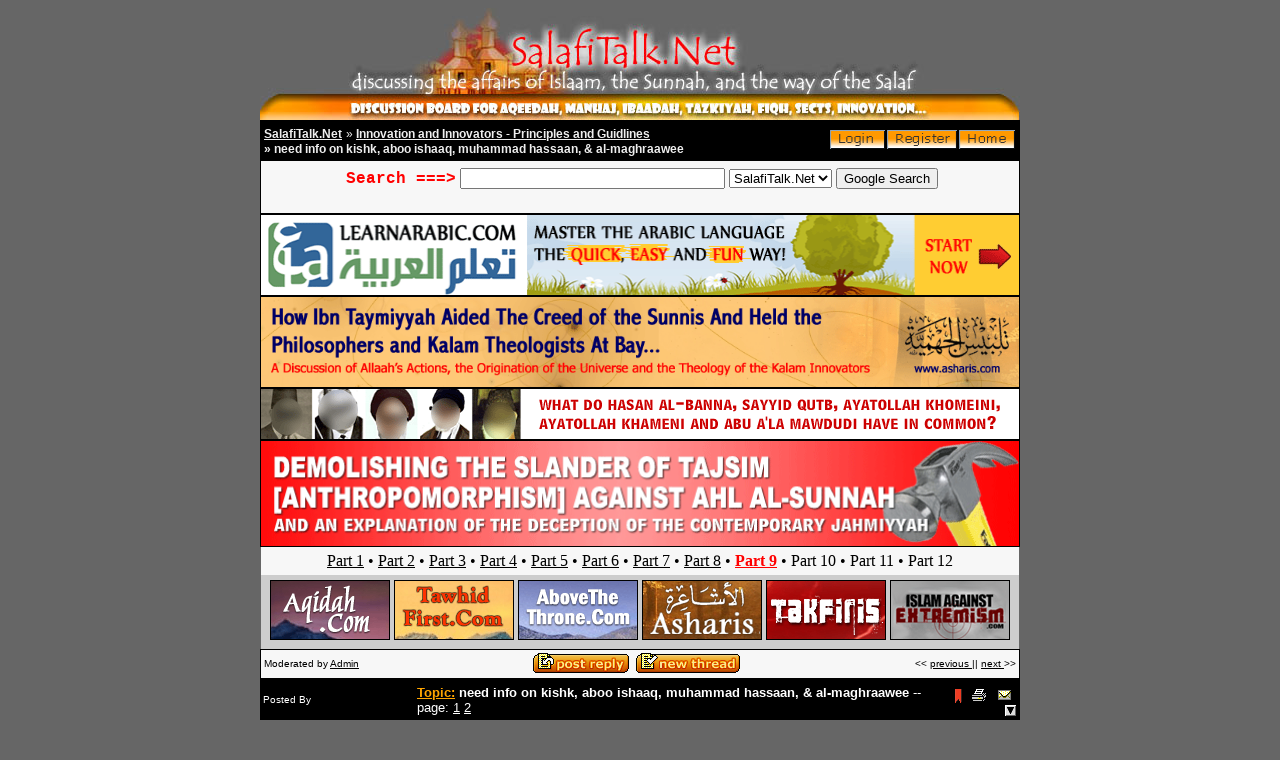

--- FILE ---
content_type: text/html;charset=iso-8859-1
request_url: http://salafitalk.net/st/viewmessages.cfm?Forum=16&Topic=2586
body_size: 12739
content:

<!-- Application.cfm -->
<!-- datasource.cfm -->
<!-- includes/appglobals -->
<!-- includes/queries/qry_forum.cfm  -->
 




<!-- viewmessages.cfm -->

<!-- includes/queries/qry_addhit.cfm  -->
<!-- includes/queries/act_bookmarktopic.cfm  -->
<!-- includes/queries/qry_getforum2.cfm  -->
<!-- includes/queries/qry_gettopic.cfm  -->
<!-- includes/queries/qry_admin_deleteforum.cfm  -->
<!-- includes/header.cfm -->
<!-- includes/siteheader.cfm  -->

<html>
  <head><script>window.status='SalafiTalk.Net'</script>
  
  
    <title>SalafiTalk.Net 
	
 - need info on kishk, aboo ishaaq, muhammad hassaan, & al-maghraawee 
	
	
	</title><style>
.dynlink {cursor:pointer; cursor:hand; text-decoration: underline; color:blue; }
.lin {visibility:hidden;}
</style>
  </head>

<body bgcolor="#666666"   Text="black" link="000000" VLink="000000" ALink="336699">

	<center><table width="700" cellpadding="0" cellspacing="0"><tr><td><a href="index.cfm"><img src="images/banner.jpg" border="0" alt="SalafiTalk.Net"></a></td>

</tr></table></center>
	<!-- includes/dsp_ForumDown.cfm -->



<script language="javascript">					
	function PopWin(url,x,y) {
	        var attributes = "toolbar=no,scrollbars=yes,resizable=yes,width=" + x + ",height=" + y;
	        msgWindow=window.open(url,"PopWin",attributes);
	}					
</script>

<!-- includes/queries/qry_gettopiclist.cfm  -->

<center>


<!-- includes/dsp_MainNavLinks.cfm -->



<style type="text/css">
a.mainnavlink {font-family: MS Sans Serif,arial,verdana,helvetica;font-size: 10px;font-weight: normal;text-decoration:none;color: black;}
.forumlink {font-family: MS Sans Serif,arial,verdana,helvetica; font-size: 12px; font-weight: normal;color: #eeeeee;}
a.mainnavlink:hover {text-decoration:none;}	
</style>

<SCRIPT languate="JavaScript">
function openScript(url,width,height) {
        var Win = window.open(url,"openScript",'width=' + width + ',height=' + height +',resizable=0,scrollbars=yes,menubar=no,status=no');
}
</SCRIPT>
<table width="760" Border="0" cellpadding="1" cellspacing="0">
	<tr><td bgcolor="000000">
			<table width="100%" Border="0" cellpadding="3" cellspacing="0">
				<tr bgcolor="f7f7f7"><td bgcolor="000000">									
								
						<a href="index.cfm" class="forumlink"><B>SalafiTalk.Net</b></a>
						<font class="forumlink">
							&raquo; <a href="viewtopics.cfm?Forum=16" class="forumlink"><b>Innovation and Innovators - Principles and Guidlines</b></a></font>
							<BR>
							<font class="forumlink"><b>
							&raquo; need info on kishk, aboo ishaaq, muhammad hassaan, &amp; al-maghraawee</b></font>
								
					</td>
					<td align="right" bgcolor="000000">
					
					
					<table cellpadding=0 border=0 cellspacing=0><tr>
					
					

					<td><a href="login.cfm"><img src="images/btn_login.gif" width="57" height="21" border="0" alt=""></a></td>
						
					<td><a href="register.cfm" title="Register with SalafiTalk.Net Forums"><img src="images/btn_register.gif" width="72" height="21" border="0" alt=""></a></td>
					
					
					
				
					
					<td><a href="index.cfm" title="Return to  SalafiTalk.Net main page"><img src="images/btn_home.gif" width="58" height="21" border="0" alt=""></a></td>
					
					
		
					
										
					</tr></table>								 
						</font>
					</td></tr></table>
					
					
			
					
					
		</td></tr></table>


		
	<table width="760" bgcolor="#f7f7f7" cellpadding="0" cellspacing="0" style="border:1px solid black;">
				
		
		<tr>

		<td align="center" width="100%">
		
		
		
		<!-- SiteSearch Google -->
<!-- SiteSearch Google -->
<form method="get" action="http://www.google.com/search" target="google_window">
<table border="0" bgcolor="#f7f7f7">
<tr><td nowrap="nowrap" valign="top" align="left" height="32">

</td>
<td nowrap="nowrap">

<font color="red" face="courier new"><B>Search ===></b></font>

</input>
<input type="text" name="q" size="31" maxlength="255" value="">
<select name="sitesearch">
<option value="www.salafitalk.net">SalafiTalk.Net
</select>
<input type="submit" name="sa" value="Google Search">
</td></tr></table>
</form>
<!-- SiteSearch Google -->
		
		
		
		</td>
	
		</tr>
		
		
		</table>
		
		
<a href="http://www.learnarabic.com/?tid=stnet" target="_blank"><img src="http://www.salafitalk.net/st/images/learnarabic_stnet.png" border=1 width="758"></a><BR> <a href="http://www.asharis.com/creed/?sudai" target="_blank"><img src="http://www.asharis.com/creed/assets/images/universeoriginbanner.gif" border=1 width="758"></a><BR> <a href="http://www.themadkhalis.com/md/?oyama" target="_blank"><img src="https://www.themadkhalis.com/md/assets/images/st-banner-picture-paints-qutbis.gif" border="1"></a><BR> <a href="http://www.asharis.com/creed/?wlodz " target="_blank"><img src="https://www.asharis.com/creed/assets/images/tajsim-slander.gif" border="1" width="758"></a><BR>
		
		
		
		<table width="758" Border="0" cellpadding="5" cellspacing="0" bgcolor="#f7f7f7"><tr><td align="center">
		<font style="font-size:16px;font-family:tahoma;"><a href="http://www.asharis.com/creed/?wlodz">Part 1</a> &#149; <a href="http://www.asharis.com/creed/?emuan">Part 2</a> &#149; <a href="http://www.asharis.com/creed/?jbmfi">Part 3</a> &#149; <a href="http://www.asharis.com/creed/?uhzra">Part 4</a> &#149; <a href="http://www.asharis.com/creed/?fenha">Part 5</a> &#149; <a href="http://www.asharis.com/creed/?mysji">Part 6</a> &#149; <a href="http://www.asharis.com/creed/?pvxbz">Part 7</a> &#149; <a href="http://www.asharis.com/creed/?ryhlk">Part 8</a> &#149; <a href="http://www.asharis.com/creed/?syiyr"><font color="red"><b>Part 9</b></font></a> &#149; Part 10 &#149; Part 11 &#149; Part 12 </font></td></tr></table>
		
	
		
<table width="758" Border="0" cellpadding="5" cellspacing="0">

		
		
		
		
		<tr bgcolor="#cdcdcd">
		<td valign="top" align="center">

<a href="http://www.aqidah.com" target="_blank"> <img src="images/120x60-aqidah.gif" border="0"></a>
<a href="http://www.tawhidfirst.com" target="_blank"><img src="images/120x60-tawhidfirst.gif" border="0"></a>
<a href="http://www.abovethethrone.com" target="_blank"><img src="images/120x60-abovethethrone.gif" border="0"></a>
<a href="http://www.asharis.com" target="_blank"><img src="images/120x60-asharis.gif" border="0"></a>
<a href="http://www.takfiris.com" target="_blank"><img src="images/120x60-takfiris.gif" border="0"></a>

<a href="http://www.islamagainstextremism.com" target="_blank"><img src="images/120x60-iae.gif" border="0"> </a>

</td></tr>


</table>
		
		



<table width="760" Border="0" cellpadding="1" cellspacing="0"><tr bgcolor="000000"><td>
<table width="100%" Border="0" cellpadding="0" cellspacing="0"><TR bgcolor="f7f7f7">

<TD>
	<font face="MS Sans Serif,arial,verdana,helvetica" size="1" color="black">	
		
	&nbsp;Moderated by <a href="mailto:admin@salafitalk.net">Admin</a>&nbsp;
    
	</font>

</td><td align="center" valign="top">
<font face="MS Sans Serif,arial,verdana,helvetica" size="1" color="black">
<a href="replytotopic.cfm?Forum=16&Topic=2586"><img src="images/postreply.gif"  alt="Reply to this Discussion" border="0" align="bottom"></a> 
<a href="posttopic.cfm?Forum=16"><img src="images/newthread.gif"  alt="Start new discussion" border="0"></a></font>

</td><td align="right" nowrap>
		<font face="MS Sans Serif,arial,verdana,helvetica" size="1" color="black">
		 << <a href="viewmessages.cfm?Forum=16&Topic=11333" title="Previous Discussion">previous </a>  || <a href="viewmessages.cfm?Forum=16&Topic=11206" title="Next Discussion">next </a> >>&nbsp;
</td></tr></table></td></tr></table>

<table width="760" Border="0" cellpadding="0" cellspacing="0"><tr bgcolor="000000"><td>
	<table width="100%" Border="0" cellpadding="2" cellspacing="1">
		<tr bgcolor="f7f7f7" width="50">
			<td NOWRAP bgcolor="000000"><font face="MS Sans Serif,arial,verdana,helvetica" Color="white" size="1">Posted By</font></td>
			<td bgcolor="000000"><font face="MS Sans Serif,arial,verdana,helvetica" Color="white" size="2"> <font color="orange"><b><u>Topic:</u></b></font> <b>need info on kishk, aboo ishaaq, muhammad hassaan, &amp; al-maghraawee</b>


			
			
				-- page: 
					
						<a href="viewmessages.cfm?Forum=16&Topic=2586&srow=1&erow=20"><font face="MS Sans Serif,arial,verdana,helvetica" Color="white" size="2">1</font></a>
						
						<a href="viewmessages.cfm?Forum=16&Topic=2586&srow=21&erow=40"><font face="MS Sans Serif,arial,verdana,helvetica" Color="white" size="2">2</font></a>
						
			</font>
			</td>
			<td bgcolor="000000"valign="top"><p align="right">
				<a href="viewmessages.cfm?Forum=16&Topic=2586&bookmark=1"><img src="images/bookmark.gif"  alt="book mark this topic" border="0" align="middle"></a>
				
				<a href="printthread.cfm?Forum=16&Topic=2586" target="_blank"><img src="images/printthread.gif" alt="Printer-friendly Version" border=0 align="middle"></a>&nbsp;
				<a href="javascript:PopWin('emailthread.cfm?Forum=16&Topic=2586', '400', '300');"><img src="images/emailthread.gif" alt="send this discussion to a friend" border=0 align="middle"></a>&nbsp;
				
					<a href="viewmessages.cfm?Forum=16&Topic=2586&sortby=desc"><img src="images/down.gif"  align="middle" alt="new posts last" border=0></a>
				
				</p>
			</td>
		</tr>
		
		<!-- includes/queries/qry_getmessages.cfm  -->

		
		<tr bgcolor="f7f7f7">
			<td NOWRAP valign="top" bgcolor="FFF1D9"><img src="images/post.gif" alt="" align="top"> 	<font face="MS Sans Serif,arial,verdana,helvetica" size="2" color="black"><b>shahid393</b></font>

</td>
			<td valign="top" bgcolor="FFF1D9" colspan=2><table border=0 width=100%><tr><td>
			<img src="images/topicicons/question.gif">
			<font face="MS Sans Serif,arial,verdana,helvetica" size="2"  color="gray" > 03-10-2003 @ 6:33 PM</font>			
			&nbsp;&nbsp;
	</td>		
		<td align="right">
		
		<a href="javascript:PopWin('postnotify.cfm?topic=2586&message=6560', '375', '420')"><font face="MS Sans Serif,arial,verdana,helvetica" size="1" color="#ff0000">Notify Admin about this post</font></a></td><td align=right><!-- includes/dsp_messagenav.cfm -->
<table cellpadding=1 border=0 cellspacing=0><tr><td>
<a href="replytotopic.cfm?Forum=16&Topic=2586" class="mainnavlink" title="reply to this topic"><img src="images/btn_reply.gif" width="49" height="18" border="0" alt=""></a>
</td>
<td>
<a href="editmessage.cfm?Forum=16&Topic=2586&Message=6560" class="mainnavlink" title="edit this message"><img src="images/btn_edit.gif" width="49" height="18" border="0" alt=""></a>
</td>
<td>
<a href="javascript:PopWin('whois.cfm?MemID=137', '375', '420')" class="mainnavlink" title="view shahid393's profile"><img src="images/btn_profile.gif" width="59" height="18" border="0" alt=""></a>
</td>
<td><a href="inbox.cfm?rid=137" class="mainnavlink" title="Send a private message to shahid393"><img src="images/btn_sendpm.gif" width="67" height="18" border="0" alt=""></a>
</td> </tr></table> </td></tr></table>
			

			
			</td>		
		</tr>  

		
		
		<tr bgcolor="f7f7f7">
			<td  valign="top" bgcolor="f7f7f7" width="110" NOWRAP>
				
		
			<font face="MS Sans Serif,arial,verdana,helvetica" size="1" color="black">
			<!-- includes/act_membertitle.cfm -->
Member <br>
			
			Posts: 297<br>
			Joined: Sep 2002<br>		
			<table border=0 cellpadding=0 cellspacing=0 width="110"><tr><td>&nbsp;&nbsp;&nbsp;&nbsp;&nbsp;&nbsp;&nbsp;&nbsp;&nbsp;&nbsp;</td></tr></table>
			
			
			</td>
			
			<td valign="top" bgcolor="f7f7f7" colspan=2>
			
			<table width="100%" cellspacing="5" border=0 ><tr>


<td valign="top">

<font face="MS Sans Serif,arial,verdana,helvetica" size="2" color="black">
			<!-- includes/messagecopy2.cfm  -->

as-salaamu 'alaykum, <br> <br>is there anything that is concise yet thorough concerning the following individuals: <br> <br>'abdul-hameed kishk <br> <br>aboo ishaaq al-huwaynee <br> <br>muhammad hassaan <br> <br>al-maghraawee<br><br>aboo husaam shaheed williams <P> 
			
			</font>
			
			
			
			
			</td></tr></table>
			
			</td>
		</tr>
		
		
		<tr bgcolor="f7f7f7">
			<td NOWRAP valign="top" bgcolor="FFF1D9"><img src="images/post.gif" alt="" align="top"> 	<font face="MS Sans Serif,arial,verdana,helvetica" size="2" color="black"><b>abu.ayyub.al-bukhari</b></font>

</td>
			<td valign="top" bgcolor="FFF1D9" colspan=2><table border=0 width=100%><tr><td>
			<img src="images/topicicons/topic.gif">
			<font face="MS Sans Serif,arial,verdana,helvetica" size="2"  color="gray" > 03-10-2003 @ 8:39 PM</font>			
			&nbsp;&nbsp;
	</td>		
		<td align="right">
		
		<a href="javascript:PopWin('postnotify.cfm?topic=2586&message=6562', '375', '420')"><font face="MS Sans Serif,arial,verdana,helvetica" size="1" color="#ff0000">Notify Admin about this post</font></a></td><td align=right><!-- includes/dsp_messagenav.cfm -->
<table cellpadding=1 border=0 cellspacing=0><tr><td>
<a href="replytotopic.cfm?Forum=16&Topic=2586" class="mainnavlink" title="reply to this topic"><img src="images/btn_reply.gif" width="49" height="18" border="0" alt=""></a>
</td>
<td>
<a href="editmessage.cfm?Forum=16&Topic=2586&Message=6562" class="mainnavlink" title="edit this message"><img src="images/btn_edit.gif" width="49" height="18" border="0" alt=""></a>
</td>
<td>
<a href="javascript:PopWin('whois.cfm?MemID=325', '375', '420')" class="mainnavlink" title="view abu.ayyub.al-bukhari's profile"><img src="images/btn_profile.gif" width="59" height="18" border="0" alt=""></a>
</td>
<td><a href="inbox.cfm?rid=325" class="mainnavlink" title="Send a private message to abu.ayyub.al-bukhari"><img src="images/btn_sendpm.gif" width="67" height="18" border="0" alt=""></a>
</td> </tr></table> </td></tr></table>
			

			
			</td>		
		</tr>  

		
		
		<tr bgcolor="f7f7f7">
			<td  valign="top" bgcolor="f7f7f7" width="110" NOWRAP>
				
		
			<font face="MS Sans Serif,arial,verdana,helvetica" size="1" color="black">
			<!-- includes/act_membertitle.cfm -->
Member <br>
			
			Posts: 154<br>
			Joined: Dec 2002<br>		
			<table border=0 cellpadding=0 cellspacing=0 width="110"><tr><td>&nbsp;&nbsp;&nbsp;&nbsp;&nbsp;&nbsp;&nbsp;&nbsp;&nbsp;&nbsp;</td></tr></table>
			
			
			</td>
			
			<td valign="top" bgcolor="f7f7f7" colspan=2>
			
			<table width="100%" cellspacing="5" border=0 ><tr>


<td valign="top">

<font face="MS Sans Serif,arial,verdana,helvetica" size="2" color="black">
			<!-- includes/messagecopy2.cfm  -->

assalaamu 'alaikum <br> <br>abt al-maghraawee in here: <br> <br><a href="http://www.spubs.com/sps/sp.cfm?secID=GRV&subsecID=GRV08&loadpage=displaysubsection.cfm" target="_blank">http://www.spubs.com/sps/sp.cfm?secID=GRV&subsecID=GRV08&loadpage=displaysubsection.cfm</a> <br> <P> 
			
			</font>
			
			
			
			
			</td></tr></table>
			
			</td>
		</tr>
		
		
		<tr bgcolor="f7f7f7">
			<td NOWRAP valign="top" bgcolor="FFF1D9"><img src="images/post.gif" alt="" align="top"> 	<font face="MS Sans Serif,arial,verdana,helvetica" size="2" color="black"><b>shahid393</b></font>

</td>
			<td valign="top" bgcolor="FFF1D9" colspan=2><table border=0 width=100%><tr><td>
			<img src="images/topicicons/topic.gif">
			<font face="MS Sans Serif,arial,verdana,helvetica" size="2"  color="gray" > 04-10-2003 @ 5:05 AM</font>			
			&nbsp;&nbsp;
	</td>		
		<td align="right">
		
		<a href="javascript:PopWin('postnotify.cfm?topic=2586&message=6564', '375', '420')"><font face="MS Sans Serif,arial,verdana,helvetica" size="1" color="#ff0000">Notify Admin about this post</font></a></td><td align=right><!-- includes/dsp_messagenav.cfm -->
<table cellpadding=1 border=0 cellspacing=0><tr><td>
<a href="replytotopic.cfm?Forum=16&Topic=2586" class="mainnavlink" title="reply to this topic"><img src="images/btn_reply.gif" width="49" height="18" border="0" alt=""></a>
</td>
<td>
<a href="editmessage.cfm?Forum=16&Topic=2586&Message=6564" class="mainnavlink" title="edit this message"><img src="images/btn_edit.gif" width="49" height="18" border="0" alt=""></a>
</td>
<td>
<a href="javascript:PopWin('whois.cfm?MemID=137', '375', '420')" class="mainnavlink" title="view shahid393's profile"><img src="images/btn_profile.gif" width="59" height="18" border="0" alt=""></a>
</td>
<td><a href="inbox.cfm?rid=137" class="mainnavlink" title="Send a private message to shahid393"><img src="images/btn_sendpm.gif" width="67" height="18" border="0" alt=""></a>
</td> </tr></table> </td></tr></table>
			

			
			</td>		
		</tr>  

		
		
		<tr bgcolor="f7f7f7">
			<td  valign="top" bgcolor="f7f7f7" width="110" NOWRAP>
				
		
			<font face="MS Sans Serif,arial,verdana,helvetica" size="1" color="black">
			<!-- includes/act_membertitle.cfm -->
Member <br>
			
			Posts: 297<br>
			Joined: Sep 2002<br>		
			<table border=0 cellpadding=0 cellspacing=0 width="110"><tr><td>&nbsp;&nbsp;&nbsp;&nbsp;&nbsp;&nbsp;&nbsp;&nbsp;&nbsp;&nbsp;</td></tr></table>
			
			
			</td>
			
			<td valign="top" bgcolor="f7f7f7" colspan=2>
			
			<table width="100%" cellspacing="5" border=0 ><tr>


<td valign="top">

<font face="MS Sans Serif,arial,verdana,helvetica" size="2" color="black">
			<!-- includes/messagecopy2.cfm  -->

barakallaahu feek, abu ayyub. this will help me alot.<br><br>aboo husaam shaheed williams <P> 
			
			</font>
			
			
			
			
			</td></tr></table>
			
			</td>
		</tr>
		
		
		<tr bgcolor="f7f7f7">
			<td NOWRAP valign="top" bgcolor="FFF1D9"><img src="images/post.gif" alt="" align="top"> 	<font face="MS Sans Serif,arial,verdana,helvetica" size="2" color="black"><b>abu.ayyub.al-bukhari</b></font>

</td>
			<td valign="top" bgcolor="FFF1D9" colspan=2><table border=0 width=100%><tr><td>
			<img src="images/topicicons/topic.gif">
			<font face="MS Sans Serif,arial,verdana,helvetica" size="2"  color="gray" > 04-10-2003 @ 3:17 PM</font>			
			&nbsp;&nbsp;
	</td>		
		<td align="right">
		
		<a href="javascript:PopWin('postnotify.cfm?topic=2586&message=6570', '375', '420')"><font face="MS Sans Serif,arial,verdana,helvetica" size="1" color="#ff0000">Notify Admin about this post</font></a></td><td align=right><!-- includes/dsp_messagenav.cfm -->
<table cellpadding=1 border=0 cellspacing=0><tr><td>
<a href="replytotopic.cfm?Forum=16&Topic=2586" class="mainnavlink" title="reply to this topic"><img src="images/btn_reply.gif" width="49" height="18" border="0" alt=""></a>
</td>
<td>
<a href="editmessage.cfm?Forum=16&Topic=2586&Message=6570" class="mainnavlink" title="edit this message"><img src="images/btn_edit.gif" width="49" height="18" border="0" alt=""></a>
</td>
<td>
<a href="javascript:PopWin('whois.cfm?MemID=325', '375', '420')" class="mainnavlink" title="view abu.ayyub.al-bukhari's profile"><img src="images/btn_profile.gif" width="59" height="18" border="0" alt=""></a>
</td>
<td><a href="inbox.cfm?rid=325" class="mainnavlink" title="Send a private message to abu.ayyub.al-bukhari"><img src="images/btn_sendpm.gif" width="67" height="18" border="0" alt=""></a>
</td> </tr></table> </td></tr></table>
			

			
			</td>		
		</tr>  

		
		
		<tr bgcolor="f7f7f7">
			<td  valign="top" bgcolor="f7f7f7" width="110" NOWRAP>
				
		
			<font face="MS Sans Serif,arial,verdana,helvetica" size="1" color="black">
			<!-- includes/act_membertitle.cfm -->
Member <br>
			
			Posts: 154<br>
			Joined: Dec 2002<br>		
			<table border=0 cellpadding=0 cellspacing=0 width="110"><tr><td>&nbsp;&nbsp;&nbsp;&nbsp;&nbsp;&nbsp;&nbsp;&nbsp;&nbsp;&nbsp;</td></tr></table>
			
			
			</td>
			
			<td valign="top" bgcolor="f7f7f7" colspan=2>
			
			<table width="100%" cellspacing="5" border=0 ><tr>


<td valign="top">

<font face="MS Sans Serif,arial,verdana,helvetica" size="2" color="black">
			<!-- includes/messagecopy2.cfm  -->

wa feekum barakallaah<br><br>  <P> 
			
			</font>
			
			
			
			
			</td></tr></table>
			
			</td>
		</tr>
		
		
		<tr bgcolor="f7f7f7">
			<td NOWRAP valign="top" bgcolor="FFF1D9"><img src="images/post.gif" alt="" align="top"> 	<font face="MS Sans Serif,arial,verdana,helvetica" size="2" color="black"><b>MaazQureshi</b></font>

</td>
			<td valign="top" bgcolor="FFF1D9" colspan=2><table border=0 width=100%><tr><td>
			<img src="images/topicicons/topic.gif">
			<font face="MS Sans Serif,arial,verdana,helvetica" size="2"  color="gray" > 05-10-2003 @ 2:41 AM</font>			
			&nbsp;&nbsp;
	</td>		
		<td align="right">
		
		<a href="javascript:PopWin('postnotify.cfm?topic=2586&message=6587', '375', '420')"><font face="MS Sans Serif,arial,verdana,helvetica" size="1" color="#ff0000">Notify Admin about this post</font></a></td><td align=right><!-- includes/dsp_messagenav.cfm -->
<table cellpadding=1 border=0 cellspacing=0><tr><td>
<a href="replytotopic.cfm?Forum=16&Topic=2586" class="mainnavlink" title="reply to this topic"><img src="images/btn_reply.gif" width="49" height="18" border="0" alt=""></a>
</td>
<td>
<a href="editmessage.cfm?Forum=16&Topic=2586&Message=6587" class="mainnavlink" title="edit this message"><img src="images/btn_edit.gif" width="49" height="18" border="0" alt=""></a>
</td>
<td>
<a href="javascript:PopWin('whois.cfm?MemID=322', '375', '420')" class="mainnavlink" title="view MaazQureshi's profile"><img src="images/btn_profile.gif" width="59" height="18" border="0" alt=""></a>
</td>
<td><a href="inbox.cfm?rid=322" class="mainnavlink" title="Send a private message to MaazQureshi"><img src="images/btn_sendpm.gif" width="67" height="18" border="0" alt=""></a>
</td> </tr></table> </td></tr></table>
			

			
			</td>		
		</tr>  

		
		
		<tr bgcolor="f7f7f7">
			<td  valign="top" bgcolor="f7f7f7" width="110" NOWRAP>
				
		
			<font face="MS Sans Serif,arial,verdana,helvetica" size="1" color="black">
			<!-- includes/act_membertitle.cfm -->
Member <br>
			
			Posts: 18<br>
			Joined: Nov 2002<br>		
			<table border=0 cellpadding=0 cellspacing=0 width="110"><tr><td>&nbsp;&nbsp;&nbsp;&nbsp;&nbsp;&nbsp;&nbsp;&nbsp;&nbsp;&nbsp;</td></tr></table>
			
			
			</td>
			
			<td valign="top" bgcolor="f7f7f7" colspan=2>
			
			<table width="100%" cellspacing="5" border=0 ><tr>


<td valign="top">

<font face="MS Sans Serif,arial,verdana,helvetica" size="2" color="black">
			<!-- includes/messagecopy2.cfm  -->

Some statements from al-'Allaamah Rabee'us-Sunnah Ibn Haadee al-Madkhalee concerning Aboo Ishaaq al-Huwaynee: <br> <br><a href="http://www.sahab.net/sahab/showthread.php?s=f51ca35a0e2a71b35bc412c9ccfe443f&threadid=286603" target="_blank">http://www.sahab.net/sahab/showthread.php?s=f51ca35a0e2a71b35bc412c9ccfe443f&threadid=286603</a> <br> <br><a href="http://www.sahab.net/sahab/showthread.php?s=f51ca35a0e2a71b35bc412c9ccfe443f&threadid=292013" target="_blank">http://www.sahab.net/sahab/showthread.php?s=f51ca35a0e2a71b35bc412c9ccfe443f&threadid=292013</a><br><br>ÞÇá ÇáÓÌÒí Ýí ÇáÑÓÇáÉ [ Õ 220 ]: ( ÝÇáãÊÈÚ ááÃËÑ íÌÈ ÊÞÏãå æ ÅßÑÇãå¡ æ Åä ßÇä ÕÛíÑ ÇáÓä ÛíÑ äóÓÜöíÈ¡ æ ÇáãÎÇáÝ áå íáÒã ÇÌÊäÇÈå æ Åä ßÇä ãÓäÇð ÔÑíÝÇð ) <P> 
			
			</font>
			
			
			
			
			</td></tr></table>
			
			</td>
		</tr>
		
		
		<tr bgcolor="f7f7f7">
			<td NOWRAP valign="top" bgcolor="FFF1D9"><img src="images/post.gif" alt="" align="top"> 	<font face="MS Sans Serif,arial,verdana,helvetica" size="2" color="black"><b>shahid393</b></font>

</td>
			<td valign="top" bgcolor="FFF1D9" colspan=2><table border=0 width=100%><tr><td>
			<img src="images/topicicons/topic.gif">
			<font face="MS Sans Serif,arial,verdana,helvetica" size="2"  color="gray" > 05-10-2003 @ 1:24 PM</font>			
			&nbsp;&nbsp;
	</td>		
		<td align="right">
		
		<a href="javascript:PopWin('postnotify.cfm?topic=2586&message=6595', '375', '420')"><font face="MS Sans Serif,arial,verdana,helvetica" size="1" color="#ff0000">Notify Admin about this post</font></a></td><td align=right><!-- includes/dsp_messagenav.cfm -->
<table cellpadding=1 border=0 cellspacing=0><tr><td>
<a href="replytotopic.cfm?Forum=16&Topic=2586" class="mainnavlink" title="reply to this topic"><img src="images/btn_reply.gif" width="49" height="18" border="0" alt=""></a>
</td>
<td>
<a href="editmessage.cfm?Forum=16&Topic=2586&Message=6595" class="mainnavlink" title="edit this message"><img src="images/btn_edit.gif" width="49" height="18" border="0" alt=""></a>
</td>
<td>
<a href="javascript:PopWin('whois.cfm?MemID=137', '375', '420')" class="mainnavlink" title="view shahid393's profile"><img src="images/btn_profile.gif" width="59" height="18" border="0" alt=""></a>
</td>
<td><a href="inbox.cfm?rid=137" class="mainnavlink" title="Send a private message to shahid393"><img src="images/btn_sendpm.gif" width="67" height="18" border="0" alt=""></a>
</td> </tr></table> </td></tr></table>
			

			
			</td>		
		</tr>  

		
		
		<tr bgcolor="f7f7f7">
			<td  valign="top" bgcolor="f7f7f7" width="110" NOWRAP>
				
		
			<font face="MS Sans Serif,arial,verdana,helvetica" size="1" color="black">
			<!-- includes/act_membertitle.cfm -->
Member <br>
			
			Posts: 297<br>
			Joined: Sep 2002<br>		
			<table border=0 cellpadding=0 cellspacing=0 width="110"><tr><td>&nbsp;&nbsp;&nbsp;&nbsp;&nbsp;&nbsp;&nbsp;&nbsp;&nbsp;&nbsp;</td></tr></table>
			
			
			</td>
			
			<td valign="top" bgcolor="f7f7f7" colspan=2>
			
			<table width="100%" cellspacing="5" border=0 ><tr>


<td valign="top">

<font face="MS Sans Serif,arial,verdana,helvetica" size="2" color="black">
			<!-- includes/messagecopy2.cfm  -->

barakallaahu feek, maaz, this also will help.&nbsp;&nbsp;i forgot to mention that this info can be in arabic also, as the brother that i wish to present this evidence to speaks english and arabic.<br><br>aboo husaam shaheed williams <P> 
			
			</font>
			
			
			
			
			</td></tr></table>
			
			</td>
		</tr>
		
		
		<tr bgcolor="f7f7f7">
			<td NOWRAP valign="top" bgcolor="FFF1D9"><img src="images/post.gif" alt="" align="top"> 	<font face="MS Sans Serif,arial,verdana,helvetica" size="2" color="black"><b>abu.anas.al-hindi</b></font>

</td>
			<td valign="top" bgcolor="FFF1D9" colspan=2><table border=0 width=100%><tr><td>
			<img src="images/topicicons/topic.gif">
			<font face="MS Sans Serif,arial,verdana,helvetica" size="2"  color="gray" > 28-10-2003 @ 10:31 AM</font>			
			&nbsp;&nbsp;
	</td>		
		<td align="right">
		
		<a href="javascript:PopWin('postnotify.cfm?topic=2586&message=6934', '375', '420')"><font face="MS Sans Serif,arial,verdana,helvetica" size="1" color="#ff0000">Notify Admin about this post</font></a></td><td align=right><!-- includes/dsp_messagenav.cfm -->
<table cellpadding=1 border=0 cellspacing=0><tr><td>
<a href="replytotopic.cfm?Forum=16&Topic=2586" class="mainnavlink" title="reply to this topic"><img src="images/btn_reply.gif" width="49" height="18" border="0" alt=""></a>
</td>
<td>
<a href="editmessage.cfm?Forum=16&Topic=2586&Message=6934" class="mainnavlink" title="edit this message"><img src="images/btn_edit.gif" width="49" height="18" border="0" alt=""></a>
</td>
<td>
<a href="javascript:PopWin('whois.cfm?MemID=273', '375', '420')" class="mainnavlink" title="view abu.anas.al-hindi's profile"><img src="images/btn_profile.gif" width="59" height="18" border="0" alt=""></a>
</td>
<td><a href="inbox.cfm?rid=273" class="mainnavlink" title="Send a private message to abu.anas.al-hindi"><img src="images/btn_sendpm.gif" width="67" height="18" border="0" alt=""></a>
</td> </tr></table> </td></tr></table>
			

			
			</td>		
		</tr>  

		
		
		<tr bgcolor="f7f7f7">
			<td  valign="top" bgcolor="f7f7f7" width="110" NOWRAP>
				
		
			<font face="MS Sans Serif,arial,verdana,helvetica" size="1" color="black">
			<!-- includes/act_membertitle.cfm -->
Member <br>
			
			Posts: 27<br>
			Joined: Oct 2002<br>		
			<table border=0 cellpadding=0 cellspacing=0 width="110"><tr><td>&nbsp;&nbsp;&nbsp;&nbsp;&nbsp;&nbsp;&nbsp;&nbsp;&nbsp;&nbsp;</td></tr></table>
			
			
			</td>
			
			<td valign="top" bgcolor="f7f7f7" colspan=2>
			
			<table width="100%" cellspacing="5" border=0 ><tr>


<td valign="top">

<font face="MS Sans Serif,arial,verdana,helvetica" size="2" color="black">
			<!-- includes/messagecopy2.cfm  -->

Salamu alaikum, <br> <br>Brother Maaz, please translate the fatwa for the benefit of all, since al-Huwaynee has been raised up to being a grand "Muhaddith" by his followers in Egypt. <br> <br>Wassalam<br><br>  <P> 
			
			</font>
			
			
			
			
			</td></tr></table>
			
			</td>
		</tr>
		
		
		<tr bgcolor="f7f7f7">
			<td NOWRAP valign="top" bgcolor="FFF1D9"><img src="images/post.gif" alt="" align="top"> 	<font face="MS Sans Serif,arial,verdana,helvetica" size="2" color="black"><b>shahid393</b></font>

</td>
			<td valign="top" bgcolor="FFF1D9" colspan=2><table border=0 width=100%><tr><td>
			<img src="images/topicicons/topic.gif">
			<font face="MS Sans Serif,arial,verdana,helvetica" size="2"  color="gray" > 28-10-2003 @ 5:58 PM</font>			
			&nbsp;&nbsp;
	</td>		
		<td align="right">
		
		<a href="javascript:PopWin('postnotify.cfm?topic=2586&message=6938', '375', '420')"><font face="MS Sans Serif,arial,verdana,helvetica" size="1" color="#ff0000">Notify Admin about this post</font></a></td><td align=right><!-- includes/dsp_messagenav.cfm -->
<table cellpadding=1 border=0 cellspacing=0><tr><td>
<a href="replytotopic.cfm?Forum=16&Topic=2586" class="mainnavlink" title="reply to this topic"><img src="images/btn_reply.gif" width="49" height="18" border="0" alt=""></a>
</td>
<td>
<a href="editmessage.cfm?Forum=16&Topic=2586&Message=6938" class="mainnavlink" title="edit this message"><img src="images/btn_edit.gif" width="49" height="18" border="0" alt=""></a>
</td>
<td>
<a href="javascript:PopWin('whois.cfm?MemID=137', '375', '420')" class="mainnavlink" title="view shahid393's profile"><img src="images/btn_profile.gif" width="59" height="18" border="0" alt=""></a>
</td>
<td><a href="inbox.cfm?rid=137" class="mainnavlink" title="Send a private message to shahid393"><img src="images/btn_sendpm.gif" width="67" height="18" border="0" alt=""></a>
</td> </tr></table> </td></tr></table>
			

			
			</td>		
		</tr>  

		
		
		<tr bgcolor="f7f7f7">
			<td  valign="top" bgcolor="f7f7f7" width="110" NOWRAP>
				
		
			<font face="MS Sans Serif,arial,verdana,helvetica" size="1" color="black">
			<!-- includes/act_membertitle.cfm -->
Member <br>
			
			Posts: 297<br>
			Joined: Sep 2002<br>		
			<table border=0 cellpadding=0 cellspacing=0 width="110"><tr><td>&nbsp;&nbsp;&nbsp;&nbsp;&nbsp;&nbsp;&nbsp;&nbsp;&nbsp;&nbsp;</td></tr></table>
			
			
			</td>
			
			<td valign="top" bgcolor="f7f7f7" colspan=2>
			
			<table width="100%" cellspacing="5" border=0 ><tr>


<td valign="top">

<font face="MS Sans Serif,arial,verdana,helvetica" size="2" color="black">
			<!-- includes/messagecopy2.cfm  -->

was-salaamu 'alaykum wa rahmatullaahi wa barakaatuh, <br> <br>barakallaah feeki, ukhtee bint 'abdillaah<br><br>aboo husaam shaheed williams <P> 
			
			</font>
			
			
			
			
			</td></tr></table>
			
			</td>
		</tr>
		
		
		<tr bgcolor="f7f7f7">
			<td NOWRAP valign="top" bgcolor="FFF1D9"><img src="images/post.gif" alt="" align="top"> 	<font face="MS Sans Serif,arial,verdana,helvetica" size="2" color="black"><b>alatharee</b></font>

</td>
			<td valign="top" bgcolor="FFF1D9" colspan=2><table border=0 width=100%><tr><td>
			<img src="images/topicicons/topic.gif">
			<font face="MS Sans Serif,arial,verdana,helvetica" size="2"  color="gray" > 28-10-2003 @ 6:38 PM</font>			
			&nbsp;&nbsp;
	</td>		
		<td align="right">
		
		<a href="javascript:PopWin('postnotify.cfm?topic=2586&message=6940', '375', '420')"><font face="MS Sans Serif,arial,verdana,helvetica" size="1" color="#ff0000">Notify Admin about this post</font></a></td><td align=right><!-- includes/dsp_messagenav.cfm -->
<table cellpadding=1 border=0 cellspacing=0><tr><td>
<a href="replytotopic.cfm?Forum=16&Topic=2586" class="mainnavlink" title="reply to this topic"><img src="images/btn_reply.gif" width="49" height="18" border="0" alt=""></a>
</td>
<td>
<a href="editmessage.cfm?Forum=16&Topic=2586&Message=6940" class="mainnavlink" title="edit this message"><img src="images/btn_edit.gif" width="49" height="18" border="0" alt=""></a>
</td>
<td>
<a href="javascript:PopWin('whois.cfm?MemID=132', '375', '420')" class="mainnavlink" title="view alatharee's profile"><img src="images/btn_profile.gif" width="59" height="18" border="0" alt=""></a>
</td>
<td><a href="inbox.cfm?rid=132" class="mainnavlink" title="Send a private message to alatharee"><img src="images/btn_sendpm.gif" width="67" height="18" border="0" alt=""></a>
</td> </tr></table> </td></tr></table>
			

			
			</td>		
		</tr>  

		
		
		<tr bgcolor="f7f7f7">
			<td  valign="top" bgcolor="f7f7f7" width="110" NOWRAP>
				
		
			<font face="MS Sans Serif,arial,verdana,helvetica" size="1" color="black">
			<!-- includes/act_membertitle.cfm -->
Member <br>
			
			Posts: 78<br>
			Joined: Sep 2002<br>		
			<table border=0 cellpadding=0 cellspacing=0 width="110"><tr><td>&nbsp;&nbsp;&nbsp;&nbsp;&nbsp;&nbsp;&nbsp;&nbsp;&nbsp;&nbsp;</td></tr></table>
			
			
			</td>
			
			<td valign="top" bgcolor="f7f7f7" colspan=2>
			
			<table width="100%" cellspacing="5" border=0 ><tr>


<td valign="top">

<font face="MS Sans Serif,arial,verdana,helvetica" size="2" color="black">
			<!-- includes/messagecopy2.cfm  -->

As it relates to Kishk then he is a storytelling Soofee who relies heavily upon unauthentic and fabricated ahadeeth. <br> <br>Imaam Al-Albaanee (rahimahullaah) spoke concerning here: <br> <br><a href="http://" target="_blank">http://www.sahab.net/sahab/showthread.php?s=79479daf878e8b81559c928f3ce02f6c&threadid=296314</a> <br> <br>Aboo Abdillaah Umar<br><br>---------------- <br>ÃÐÇ ÇÔÊÏ ÕíÝ ÇáÍÒÈííä , æÔÊÇÁ ÇáÞØÈííä , æÎÑíÝ ÇáÓÑæÑííä , ÝÇÚáã Ãä ÇáÃãÉ ÈÍÇÌÉ Åáì ÑÈíÚ ÇáÓäÉ æ ÇáÏíä <P> 
			
			</font>
			
			
			
			
			</td></tr></table>
			
			</td>
		</tr>
		
		
		<tr bgcolor="f7f7f7">
			<td NOWRAP valign="top" bgcolor="FFF1D9"><img src="images/post.gif" alt="" align="top"> 	<font face="MS Sans Serif,arial,verdana,helvetica" size="2" color="black"><b>oummou.assia</b></font>

</td>
			<td valign="top" bgcolor="FFF1D9" colspan=2><table border=0 width=100%><tr><td>
			<img src="images/topicicons/topic.gif">
			<font face="MS Sans Serif,arial,verdana,helvetica" size="2"  color="gray" > 11-11-2003 @ 8:31 PM</font>			
			&nbsp;&nbsp;
	</td>		
		<td align="right">
		
		<a href="javascript:PopWin('postnotify.cfm?topic=2586&message=7092', '375', '420')"><font face="MS Sans Serif,arial,verdana,helvetica" size="1" color="#ff0000">Notify Admin about this post</font></a></td><td align=right><!-- includes/dsp_messagenav.cfm -->
<table cellpadding=1 border=0 cellspacing=0><tr><td>
<a href="replytotopic.cfm?Forum=16&Topic=2586" class="mainnavlink" title="reply to this topic"><img src="images/btn_reply.gif" width="49" height="18" border="0" alt=""></a>
</td>
<td>
<a href="editmessage.cfm?Forum=16&Topic=2586&Message=7092" class="mainnavlink" title="edit this message"><img src="images/btn_edit.gif" width="49" height="18" border="0" alt=""></a>
</td>
<td>
<a href="javascript:PopWin('whois.cfm?MemID=160', '375', '420')" class="mainnavlink" title="view oummou.assia's profile"><img src="images/btn_profile.gif" width="59" height="18" border="0" alt=""></a>
</td>
<td><a href="inbox.cfm?rid=160" class="mainnavlink" title="Send a private message to oummou.assia"><img src="images/btn_sendpm.gif" width="67" height="18" border="0" alt=""></a>
</td> </tr></table> </td></tr></table>
			

			
			</td>		
		</tr>  

		
		
		<tr bgcolor="f7f7f7">
			<td  valign="top" bgcolor="f7f7f7" width="110" NOWRAP>
				
		
			<font face="MS Sans Serif,arial,verdana,helvetica" size="1" color="black">
			<!-- includes/act_membertitle.cfm -->
Member <br>
			
			Posts: 93<br>
			Joined: Sep 2002<br>		
			<table border=0 cellpadding=0 cellspacing=0 width="110"><tr><td>&nbsp;&nbsp;&nbsp;&nbsp;&nbsp;&nbsp;&nbsp;&nbsp;&nbsp;&nbsp;</td></tr></table>
			
			
			</td>
			
			<td valign="top" bgcolor="f7f7f7" colspan=2>
			
			<table width="100%" cellspacing="5" border=0 ><tr>


<td valign="top">

<font face="MS Sans Serif,arial,verdana,helvetica" size="2" color="black">
			<!-- includes/messagecopy2.cfm  -->

bissmillahi ar rahmani ar rahim <br> <br>assalam alaykoum <br> <br>This last link does not work, could you paste it inshaAllah?<br><br>" al haqqou min rabbikoum" (Ali 'Imran). <P> 
			
			</font>
			
			
			
			
			</td></tr></table>
			
			</td>
		</tr>
		
		
		<tr bgcolor="f7f7f7">
			<td NOWRAP valign="top" bgcolor="FFF1D9"><img src="images/post.gif" alt="" align="top"> 	<font face="MS Sans Serif,arial,verdana,helvetica" size="2" color="black"><b>hasan336</b></font>

</td>
			<td valign="top" bgcolor="FFF1D9" colspan=2><table border=0 width=100%><tr><td>
			<img src="images/topicicons/topic.gif">
			<font face="MS Sans Serif,arial,verdana,helvetica" size="2"  color="gray" > 11-11-2003 @ 11:03 PM</font>			
			&nbsp;&nbsp;
	</td>		
		<td align="right">
		
		<a href="javascript:PopWin('postnotify.cfm?topic=2586&message=7094', '375', '420')"><font face="MS Sans Serif,arial,verdana,helvetica" size="1" color="#ff0000">Notify Admin about this post</font></a></td><td align=right><!-- includes/dsp_messagenav.cfm -->
<table cellpadding=1 border=0 cellspacing=0><tr><td>
<a href="replytotopic.cfm?Forum=16&Topic=2586" class="mainnavlink" title="reply to this topic"><img src="images/btn_reply.gif" width="49" height="18" border="0" alt=""></a>
</td>
<td>
<a href="editmessage.cfm?Forum=16&Topic=2586&Message=7094" class="mainnavlink" title="edit this message"><img src="images/btn_edit.gif" width="49" height="18" border="0" alt=""></a>
</td>
<td>
<a href="javascript:PopWin('whois.cfm?MemID=124', '375', '420')" class="mainnavlink" title="view hasan336's profile"><img src="images/btn_profile.gif" width="59" height="18" border="0" alt=""></a>
</td>
<td><a href="inbox.cfm?rid=124" class="mainnavlink" title="Send a private message to hasan336"><img src="images/btn_sendpm.gif" width="67" height="18" border="0" alt=""></a>
</td> </tr></table> </td></tr></table>
			

			
			</td>		
		</tr>  

		
		
		<tr bgcolor="f7f7f7">
			<td  valign="top" bgcolor="f7f7f7" width="110" NOWRAP>
				
		
			<font face="MS Sans Serif,arial,verdana,helvetica" size="1" color="black">
			<!-- includes/act_membertitle.cfm -->
Member <br>
			
			Posts: 40<br>
			Joined: Sep 2002<br>		
			<table border=0 cellpadding=0 cellspacing=0 width="110"><tr><td>&nbsp;&nbsp;&nbsp;&nbsp;&nbsp;&nbsp;&nbsp;&nbsp;&nbsp;&nbsp;</td></tr></table>
			
			
			</td>
			
			<td valign="top" bgcolor="f7f7f7" colspan=2>
			
			<table width="100%" cellspacing="5" border=0 ><tr>


<td valign="top">

<font face="MS Sans Serif,arial,verdana,helvetica" size="2" color="black">
			<!-- includes/messagecopy2.cfm  -->

Salaam 'alaykum, <br> <br>Try this: <a href="http://www.sahab.net/sahab/showthread.php?s=79479daf878e8b81559c928f3ce02f6c&threadid=296314" target="_blank">http://www.sahab.net/sahab/showthread.php?s=79479daf878e8b81559c928f3ce02f6c&threadid=296314</a> <br> <br>If you have any more problems, just try copying and then pasteing the link in your address bar, inshaa'Allaah that will work. <br> <br>Salaam 'alaykum, <br>Abu Muhammad Hasan Grooms<br><br> <P> 
			
			</font>
			
			
			
			
			</td></tr></table>
			
			</td>
		</tr>
		
		
		<tr bgcolor="f7f7f7">
			<td NOWRAP valign="top" bgcolor="FFF1D9"><img src="images/post.gif" alt="" align="top"> 	<font face="MS Sans Serif,arial,verdana,helvetica" size="2" color="black"><b>shahid393</b></font>

</td>
			<td valign="top" bgcolor="FFF1D9" colspan=2><table border=0 width=100%><tr><td>
			<img src="images/topicicons/topic.gif">
			<font face="MS Sans Serif,arial,verdana,helvetica" size="2"  color="gray" > 30-03-2004 @ 12:20 PM</font>			
			&nbsp;&nbsp;
	</td>		
		<td align="right">
		
		<a href="javascript:PopWin('postnotify.cfm?topic=2586&message=9066', '375', '420')"><font face="MS Sans Serif,arial,verdana,helvetica" size="1" color="#ff0000">Notify Admin about this post</font></a></td><td align=right><!-- includes/dsp_messagenav.cfm -->
<table cellpadding=1 border=0 cellspacing=0><tr><td>
<a href="replytotopic.cfm?Forum=16&Topic=2586" class="mainnavlink" title="reply to this topic"><img src="images/btn_reply.gif" width="49" height="18" border="0" alt=""></a>
</td>
<td>
<a href="editmessage.cfm?Forum=16&Topic=2586&Message=9066" class="mainnavlink" title="edit this message"><img src="images/btn_edit.gif" width="49" height="18" border="0" alt=""></a>
</td>
<td>
<a href="javascript:PopWin('whois.cfm?MemID=137', '375', '420')" class="mainnavlink" title="view shahid393's profile"><img src="images/btn_profile.gif" width="59" height="18" border="0" alt=""></a>
</td>
<td><a href="inbox.cfm?rid=137" class="mainnavlink" title="Send a private message to shahid393"><img src="images/btn_sendpm.gif" width="67" height="18" border="0" alt=""></a>
</td> </tr></table> </td></tr></table>
			

			
			</td>		
		</tr>  

		
		
		<tr bgcolor="f7f7f7">
			<td  valign="top" bgcolor="f7f7f7" width="110" NOWRAP>
				
		
			<font face="MS Sans Serif,arial,verdana,helvetica" size="1" color="black">
			<!-- includes/act_membertitle.cfm -->
Member <br>
			
			Posts: 297<br>
			Joined: Sep 2002<br>		
			<table border=0 cellpadding=0 cellspacing=0 width="110"><tr><td>&nbsp;&nbsp;&nbsp;&nbsp;&nbsp;&nbsp;&nbsp;&nbsp;&nbsp;&nbsp;</td></tr></table>
			
			
			</td>
			
			<td valign="top" bgcolor="f7f7f7" colspan=2>
			
			<table width="100%" cellspacing="5" border=0 ><tr>


<td valign="top">

<font face="MS Sans Serif,arial,verdana,helvetica" size="2" color="black">
			<!-- includes/messagecopy2.cfm  -->

as-salaamu 'alaykum, <br> <br>would someone please translate the fatwa of sh. rabee' about aboo ishaaq.&nbsp;&nbsp;the brother that i gave it to says that it is not clear enough, not enough detail.&nbsp;&nbsp;i believe that to be an excuse, but since i don't know what the fatwa says i can't call him on it.&nbsp;&nbsp;you can translate it in its entirety, or give me a summary.<br><br>aboo husaam shaheed ibn george williams <br>wichita, ks&nbsp;&nbsp;usa <P> 
			
			</font>
			
			
			
			
			</td></tr></table>
			
			</td>
		</tr>
		
		
		<tr bgcolor="f7f7f7">
			<td NOWRAP valign="top" bgcolor="FFF1D9"><img src="images/post.gif" alt="" align="top"> 	<font face="MS Sans Serif,arial,verdana,helvetica" size="2" color="black"><b>shahid393</b></font>

</td>
			<td valign="top" bgcolor="FFF1D9" colspan=2><table border=0 width=100%><tr><td>
			<img src="images/topicicons/topic.gif">
			<font face="MS Sans Serif,arial,verdana,helvetica" size="2"  color="gray" > 04-04-2004 @ 12:00 AM</font>			
			&nbsp;&nbsp;
	</td>		
		<td align="right">
		
		<a href="javascript:PopWin('postnotify.cfm?topic=2586&message=9127', '375', '420')"><font face="MS Sans Serif,arial,verdana,helvetica" size="1" color="#ff0000">Notify Admin about this post</font></a></td><td align=right><!-- includes/dsp_messagenav.cfm -->
<table cellpadding=1 border=0 cellspacing=0><tr><td>
<a href="replytotopic.cfm?Forum=16&Topic=2586" class="mainnavlink" title="reply to this topic"><img src="images/btn_reply.gif" width="49" height="18" border="0" alt=""></a>
</td>
<td>
<a href="editmessage.cfm?Forum=16&Topic=2586&Message=9127" class="mainnavlink" title="edit this message"><img src="images/btn_edit.gif" width="49" height="18" border="0" alt=""></a>
</td>
<td>
<a href="javascript:PopWin('whois.cfm?MemID=137', '375', '420')" class="mainnavlink" title="view shahid393's profile"><img src="images/btn_profile.gif" width="59" height="18" border="0" alt=""></a>
</td>
<td><a href="inbox.cfm?rid=137" class="mainnavlink" title="Send a private message to shahid393"><img src="images/btn_sendpm.gif" width="67" height="18" border="0" alt=""></a>
</td> </tr></table> </td></tr></table>
			

			
			</td>		
		</tr>  

		
		
		<tr bgcolor="f7f7f7">
			<td  valign="top" bgcolor="f7f7f7" width="110" NOWRAP>
				
		
			<font face="MS Sans Serif,arial,verdana,helvetica" size="1" color="black">
			<!-- includes/act_membertitle.cfm -->
Member <br>
			
			Posts: 297<br>
			Joined: Sep 2002<br>		
			<table border=0 cellpadding=0 cellspacing=0 width="110"><tr><td>&nbsp;&nbsp;&nbsp;&nbsp;&nbsp;&nbsp;&nbsp;&nbsp;&nbsp;&nbsp;</td></tr></table>
			
			
			</td>
			
			<td valign="top" bgcolor="f7f7f7" colspan=2>
			
			<table width="100%" cellspacing="5" border=0 ><tr>


<td valign="top">

<font face="MS Sans Serif,arial,verdana,helvetica" size="2" color="black">
			<!-- includes/messagecopy2.cfm  -->

raised<br><br>aboo husaam shaheed ibn george williams <br>wichita, ks&nbsp;&nbsp;usa <P> 
			
			</font>
			
			
			
			
			</td></tr></table>
			
			</td>
		</tr>
		
		
		<tr bgcolor="f7f7f7">
			<td NOWRAP valign="top" bgcolor="FFF1D9"><img src="images/post.gif" alt="" align="top"> 	<font face="MS Sans Serif,arial,verdana,helvetica" size="2" color="black"><b>sajid_chauhan_81</b></font>

</td>
			<td valign="top" bgcolor="FFF1D9" colspan=2><table border=0 width=100%><tr><td>
			<img src="images/topicicons/topic.gif">
			<font face="MS Sans Serif,arial,verdana,helvetica" size="2"  color="gray" > 26-01-2009 @ 6:09 PM</font>			
			&nbsp;&nbsp;
	</td>		
		<td align="right">
		
		<a href="javascript:PopWin('postnotify.cfm?topic=2586&message=19722', '375', '420')"><font face="MS Sans Serif,arial,verdana,helvetica" size="1" color="#ff0000">Notify Admin about this post</font></a></td><td align=right><!-- includes/dsp_messagenav.cfm -->
<table cellpadding=1 border=0 cellspacing=0><tr><td>
<a href="replytotopic.cfm?Forum=16&Topic=2586" class="mainnavlink" title="reply to this topic"><img src="images/btn_reply.gif" width="49" height="18" border="0" alt=""></a>
</td>
<td>
<a href="editmessage.cfm?Forum=16&Topic=2586&Message=19722" class="mainnavlink" title="edit this message"><img src="images/btn_edit.gif" width="49" height="18" border="0" alt=""></a>
</td>
<td>
<a href="javascript:PopWin('whois.cfm?MemID=1086', '375', '420')" class="mainnavlink" title="view sajid_chauhan_81's profile"><img src="images/btn_profile.gif" width="59" height="18" border="0" alt=""></a>
</td>
<td><a href="inbox.cfm?rid=1086" class="mainnavlink" title="Send a private message to sajid_chauhan_81"><img src="images/btn_sendpm.gif" width="67" height="18" border="0" alt=""></a>
</td> </tr></table> </td></tr></table>
			

			
			</td>		
		</tr>  

		
		
		<tr bgcolor="f7f7f7">
			<td  valign="top" bgcolor="f7f7f7" width="110" NOWRAP>
				
		
			<font face="MS Sans Serif,arial,verdana,helvetica" size="1" color="black">
			<!-- includes/act_membertitle.cfm -->
Member <br>
			
			Posts: 2031<br>
			Joined: Jul 2005<br>		
			<table border=0 cellpadding=0 cellspacing=0 width="110"><tr><td>&nbsp;&nbsp;&nbsp;&nbsp;&nbsp;&nbsp;&nbsp;&nbsp;&nbsp;&nbsp;</td></tr></table>
			
			
			</td>
			
			<td valign="top" bgcolor="f7f7f7" colspan=2>
			
			<table width="100%" cellspacing="5" border=0 ><tr>


<td valign="top">

<font face="MS Sans Serif,arial,verdana,helvetica" size="2" color="black">
			<!-- includes/messagecopy2.cfm  -->

<a href="http://www.sunnahpublishing.net/audio/muqbiltapes.wma" target="_blank">Imaam Muqbil rahimahullah on not listening to tapes of Abu Ishaaq al-Huwaynee</a> <P> 
			
			</font>
			
			
			
			
			</td></tr></table>
			
			</td>
		</tr>
		
		
		<tr bgcolor="f7f7f7">
			<td NOWRAP valign="top" bgcolor="FFF1D9"><img src="images/post.gif" alt="" align="top"> 	<font face="MS Sans Serif,arial,verdana,helvetica" size="2" color="black"><b>sajid_chauhan_81</b></font>

</td>
			<td valign="top" bgcolor="FFF1D9" colspan=2><table border=0 width=100%><tr><td>
			<img src="images/topicicons/topic.gif">
			<font face="MS Sans Serif,arial,verdana,helvetica" size="2"  color="gray" > 02-02-2009 @ 5:55 PM</font>			
			&nbsp;&nbsp;
	</td>		
		<td align="right">
		
		<a href="javascript:PopWin('postnotify.cfm?topic=2586&message=19877', '375', '420')"><font face="MS Sans Serif,arial,verdana,helvetica" size="1" color="#ff0000">Notify Admin about this post</font></a></td><td align=right><!-- includes/dsp_messagenav.cfm -->
<table cellpadding=1 border=0 cellspacing=0><tr><td>
<a href="replytotopic.cfm?Forum=16&Topic=2586" class="mainnavlink" title="reply to this topic"><img src="images/btn_reply.gif" width="49" height="18" border="0" alt=""></a>
</td>
<td>
<a href="editmessage.cfm?Forum=16&Topic=2586&Message=19877" class="mainnavlink" title="edit this message"><img src="images/btn_edit.gif" width="49" height="18" border="0" alt=""></a>
</td>
<td>
<a href="javascript:PopWin('whois.cfm?MemID=1086', '375', '420')" class="mainnavlink" title="view sajid_chauhan_81's profile"><img src="images/btn_profile.gif" width="59" height="18" border="0" alt=""></a>
</td>
<td><a href="inbox.cfm?rid=1086" class="mainnavlink" title="Send a private message to sajid_chauhan_81"><img src="images/btn_sendpm.gif" width="67" height="18" border="0" alt=""></a>
</td> </tr></table> </td></tr></table>
			

			
			</td>		
		</tr>  

		
		
		<tr bgcolor="f7f7f7">
			<td  valign="top" bgcolor="f7f7f7" width="110" NOWRAP>
				
		
			<font face="MS Sans Serif,arial,verdana,helvetica" size="1" color="black">
			<!-- includes/act_membertitle.cfm -->
Member <br>
			
			Posts: 2031<br>
			Joined: Jul 2005<br>		
			<table border=0 cellpadding=0 cellspacing=0 width="110"><tr><td>&nbsp;&nbsp;&nbsp;&nbsp;&nbsp;&nbsp;&nbsp;&nbsp;&nbsp;&nbsp;</td></tr></table>
			
			
			</td>
			
			<td valign="top" bgcolor="f7f7f7" colspan=2>
			
			<table width="100%" cellspacing="5" border=0 ><tr>


<td valign="top">

<font face="MS Sans Serif,arial,verdana,helvetica" size="2" color="black">
			<!-- includes/messagecopy2.cfm  -->

Shaykh Abu Abdul 'Ala Khalid Muhammad Uthmaan al-Misri hafidhahullah refutes al-Huwayni in detail. <br>Click <a href="http://sahab.net/forums/showthread.php?t=363101" target="_blank">http://sahab.net/forums/showthread.php?t=363101</a> <P> 
			
			</font>
			
			
			
			
			</td></tr></table>
			
			</td>
		</tr>
		
		
		<tr bgcolor="f7f7f7">
			<td NOWRAP valign="top" bgcolor="FFF1D9"><img src="images/post.gif" alt="" align="top"> 	<font face="MS Sans Serif,arial,verdana,helvetica" size="2" color="black"><b>SelefiMedia</b></font>

</td>
			<td valign="top" bgcolor="FFF1D9" colspan=2><table border=0 width=100%><tr><td>
			<img src="images/topicicons/topic.gif">
			<font face="MS Sans Serif,arial,verdana,helvetica" size="2"  color="gray" > 10-02-2009 @ 12:38 PM</font>			
			&nbsp;&nbsp;
	</td>		
		<td align="right">
		
		<a href="javascript:PopWin('postnotify.cfm?topic=2586&message=20017', '375', '420')"><font face="MS Sans Serif,arial,verdana,helvetica" size="1" color="#ff0000">Notify Admin about this post</font></a></td><td align=right><!-- includes/dsp_messagenav.cfm -->
<table cellpadding=1 border=0 cellspacing=0><tr><td>
<a href="replytotopic.cfm?Forum=16&Topic=2586" class="mainnavlink" title="reply to this topic"><img src="images/btn_reply.gif" width="49" height="18" border="0" alt=""></a>
</td>
<td>
<a href="editmessage.cfm?Forum=16&Topic=2586&Message=20017" class="mainnavlink" title="edit this message"><img src="images/btn_edit.gif" width="49" height="18" border="0" alt=""></a>
</td>
<td>
<a href="javascript:PopWin('whois.cfm?MemID=8834', '375', '420')" class="mainnavlink" title="view SelefiMedia's profile"><img src="images/btn_profile.gif" width="59" height="18" border="0" alt=""></a>
</td>
<td><a href="inbox.cfm?rid=8834" class="mainnavlink" title="Send a private message to SelefiMedia"><img src="images/btn_sendpm.gif" width="67" height="18" border="0" alt=""></a>
</td> </tr></table> </td></tr></table>
			

			
			</td>		
		</tr>  

		
		
		<tr bgcolor="f7f7f7">
			<td  valign="top" bgcolor="f7f7f7" width="110" NOWRAP>
				
		
			<font face="MS Sans Serif,arial,verdana,helvetica" size="1" color="black">
			<!-- includes/act_membertitle.cfm -->
Member <br>
			
			Posts: 9<br>
			Joined: Feb 2009<br>		
			<table border=0 cellpadding=0 cellspacing=0 width="110"><tr><td>&nbsp;&nbsp;&nbsp;&nbsp;&nbsp;&nbsp;&nbsp;&nbsp;&nbsp;&nbsp;</td></tr></table>
			
			
			</td>
			
			<td valign="top" bgcolor="f7f7f7" colspan=2>
			
			<table width="100%" cellspacing="5" border=0 ><tr>


<td valign="top">

<font face="MS Sans Serif,arial,verdana,helvetica" size="2" color="black">
			<!-- includes/messagecopy2.cfm  -->

Wa 'Alaykum Assalaam Warahmatullahi wabarakatu <br> <br>Could someone replace the words of Shaykh Al-Albani, concerning 'Abdul-Hameed Kishk? <br> <br>Djaazakumu Allaahu Gheiran<br><br>&#1602;&#1575;&#1604; &#1575;&#1604;&#1588;&#1575;&#1601;&#1593;&#1610; &#1585;&#1581;&#1605;&#1607; &#1575;&#1604;&#1604;&#1607; &#1578;&#1593;&#1575;&#1604;&#1609; <br> <br>&#1588;&#1603;&#1608;&#1578; &#1573;&#1604;&#1609; &#1608;&#1603;&#1610;&#1593; &#1587 <P> 
			
			</font>
			
			
			
			
			</td></tr></table>
			
			</td>
		</tr>
		
		
		<tr bgcolor="f7f7f7">
			<td NOWRAP valign="top" bgcolor="FFF1D9"><img src="images/post.gif" alt="" align="top"> 	<font face="MS Sans Serif,arial,verdana,helvetica" size="2" color="black"><b>sajid_chauhan_81</b></font>

</td>
			<td valign="top" bgcolor="FFF1D9" colspan=2><table border=0 width=100%><tr><td>
			<img src="images/topicicons/dir.gif">
			<font face="MS Sans Serif,arial,verdana,helvetica" size="2"  color="gray" > 07-06-2009 @ 2:22 AM</font>			
			&nbsp;&nbsp;
	</td>		
		<td align="right">
		
		<a href="javascript:PopWin('postnotify.cfm?topic=2586&message=21968', '375', '420')"><font face="MS Sans Serif,arial,verdana,helvetica" size="1" color="#ff0000">Notify Admin about this post</font></a></td><td align=right><!-- includes/dsp_messagenav.cfm -->
<table cellpadding=1 border=0 cellspacing=0><tr><td>
<a href="replytotopic.cfm?Forum=16&Topic=2586" class="mainnavlink" title="reply to this topic"><img src="images/btn_reply.gif" width="49" height="18" border="0" alt=""></a>
</td>
<td>
<a href="editmessage.cfm?Forum=16&Topic=2586&Message=21968" class="mainnavlink" title="edit this message"><img src="images/btn_edit.gif" width="49" height="18" border="0" alt=""></a>
</td>
<td>
<a href="javascript:PopWin('whois.cfm?MemID=1086', '375', '420')" class="mainnavlink" title="view sajid_chauhan_81's profile"><img src="images/btn_profile.gif" width="59" height="18" border="0" alt=""></a>
</td>
<td><a href="inbox.cfm?rid=1086" class="mainnavlink" title="Send a private message to sajid_chauhan_81"><img src="images/btn_sendpm.gif" width="67" height="18" border="0" alt=""></a>
</td> </tr></table> </td></tr></table>
			

			
			</td>		
		</tr>  

		
		
		<tr bgcolor="f7f7f7">
			<td  valign="top" bgcolor="f7f7f7" width="110" NOWRAP>
				
		
			<font face="MS Sans Serif,arial,verdana,helvetica" size="1" color="black">
			<!-- includes/act_membertitle.cfm -->
Member <br>
			
			Posts: 2031<br>
			Joined: Jul 2005<br>		
			<table border=0 cellpadding=0 cellspacing=0 width="110"><tr><td>&nbsp;&nbsp;&nbsp;&nbsp;&nbsp;&nbsp;&nbsp;&nbsp;&nbsp;&nbsp;</td></tr></table>
			
			
			</td>
			
			<td valign="top" bgcolor="f7f7f7" colspan=2>
			
			<table width="100%" cellspacing="5" border=0 ><tr>


<td valign="top">

<font face="MS Sans Serif,arial,verdana,helvetica" size="2" color="black">
			<!-- includes/messagecopy2.cfm  -->

Some of the quotes from the Ulemah on al-Huwaini can be read on pg. 15 footnote 21 of <a href="http://sunnahpublishing.net/modules/Manhaj/siyaanah1.pdf" target="_blank">http://sunnahpublishing.net/modules/Manhaj/siyaanah1.pdf</a> <br> <br>For Muhammad Hassan and al-maghraawee see footnotes on page no. 10 <P> 
			
			</font>
			
			
			
			
			</td></tr></table>
			
			</td>
		</tr>
		
		
		<tr bgcolor="f7f7f7">
			<td NOWRAP valign="top" bgcolor="FFF1D9"><img src="images/post.gif" alt="" align="top"> 	<font face="MS Sans Serif,arial,verdana,helvetica" size="2" color="black"><b>sajid_chauhan_81</b></font>

</td>
			<td valign="top" bgcolor="FFF1D9" colspan=2><table border=0 width=100%><tr><td>
			<img src="images/topicicons/thumbsup.gif">
			<font face="MS Sans Serif,arial,verdana,helvetica" size="2"  color="gray" > 10-06-2009 @ 1:42 AM</font>			
			&nbsp;&nbsp;
	</td>		
		<td align="right">
		
		<a href="javascript:PopWin('postnotify.cfm?topic=2586&message=22015', '375', '420')"><font face="MS Sans Serif,arial,verdana,helvetica" size="1" color="#ff0000">Notify Admin about this post</font></a></td><td align=right><!-- includes/dsp_messagenav.cfm -->
<table cellpadding=1 border=0 cellspacing=0><tr><td>
<a href="replytotopic.cfm?Forum=16&Topic=2586" class="mainnavlink" title="reply to this topic"><img src="images/btn_reply.gif" width="49" height="18" border="0" alt=""></a>
</td>
<td>
<a href="editmessage.cfm?Forum=16&Topic=2586&Message=22015" class="mainnavlink" title="edit this message"><img src="images/btn_edit.gif" width="49" height="18" border="0" alt=""></a>
</td>
<td>
<a href="javascript:PopWin('whois.cfm?MemID=1086', '375', '420')" class="mainnavlink" title="view sajid_chauhan_81's profile"><img src="images/btn_profile.gif" width="59" height="18" border="0" alt=""></a>
</td>
<td><a href="inbox.cfm?rid=1086" class="mainnavlink" title="Send a private message to sajid_chauhan_81"><img src="images/btn_sendpm.gif" width="67" height="18" border="0" alt=""></a>
</td> </tr></table> </td></tr></table>
			

			
			</td>		
		</tr>  

		
		
		<tr bgcolor="f7f7f7">
			<td  valign="top" bgcolor="f7f7f7" width="110" NOWRAP>
				
		
			<font face="MS Sans Serif,arial,verdana,helvetica" size="1" color="black">
			<!-- includes/act_membertitle.cfm -->
Member <br>
			
			Posts: 2031<br>
			Joined: Jul 2005<br>		
			<table border=0 cellpadding=0 cellspacing=0 width="110"><tr><td>&nbsp;&nbsp;&nbsp;&nbsp;&nbsp;&nbsp;&nbsp;&nbsp;&nbsp;&nbsp;</td></tr></table>
			
			
			</td>
			
			<td valign="top" bgcolor="f7f7f7" colspan=2>
			
			<table width="100%" cellspacing="5" border=0 ><tr>


<td valign="top">

<font face="MS Sans Serif,arial,verdana,helvetica" size="2" color="black">
			<!-- includes/messagecopy2.cfm  -->

<a href="http://www.salafitalk.net/st/viewmessages.cfm?Forum=9&Topic=6631" target="_blank">Shaykh Muhammad ibn Abdul Wahhab Marzooq al-Banna on al-Huwaynee</a> <P> 
			
			</font>
			
			
			
			
			</td></tr></table>
			
			</td>
		</tr>
		
		
		<tr bgcolor="f7f7f7">
			<td NOWRAP valign="top" bgcolor="FFF1D9"><img src="images/post.gif" alt="" align="top"> 	<font face="MS Sans Serif,arial,verdana,helvetica" size="2" color="black"><b>Abdelrahman</b></font>

</td>
			<td valign="top" bgcolor="FFF1D9" colspan=2><table border=0 width=100%><tr><td>
			<img src="images/topicicons/topic.gif">
			<font face="MS Sans Serif,arial,verdana,helvetica" size="2"  color="gray" > 21-06-2009 @ 9:02 AM</font>			
			&nbsp;&nbsp;
	</td>		
		<td align="right">
		
		<a href="javascript:PopWin('postnotify.cfm?topic=2586&message=22185', '375', '420')"><font face="MS Sans Serif,arial,verdana,helvetica" size="1" color="#ff0000">Notify Admin about this post</font></a></td><td align=right><!-- includes/dsp_messagenav.cfm -->
<table cellpadding=1 border=0 cellspacing=0><tr><td>
<a href="replytotopic.cfm?Forum=16&Topic=2586" class="mainnavlink" title="reply to this topic"><img src="images/btn_reply.gif" width="49" height="18" border="0" alt=""></a>
</td>
<td>
<a href="editmessage.cfm?Forum=16&Topic=2586&Message=22185" class="mainnavlink" title="edit this message"><img src="images/btn_edit.gif" width="49" height="18" border="0" alt=""></a>
</td>
<td>
<a href="javascript:PopWin('whois.cfm?MemID=9547', '375', '420')" class="mainnavlink" title="view Abdelrahman's profile"><img src="images/btn_profile.gif" width="59" height="18" border="0" alt=""></a>
</td>
<td><a href="inbox.cfm?rid=9547" class="mainnavlink" title="Send a private message to Abdelrahman"><img src="images/btn_sendpm.gif" width="67" height="18" border="0" alt=""></a>
</td> </tr></table> </td></tr></table>
			

			
			</td>		
		</tr>  

		
		
		<tr bgcolor="f7f7f7">
			<td  valign="top" bgcolor="f7f7f7" width="110" NOWRAP>
				
		
			<font face="MS Sans Serif,arial,verdana,helvetica" size="1" color="black">
			<!-- includes/act_membertitle.cfm -->
Member <br>
			
			Posts: 1<br>
			Joined: Jun 2009<br>		
			<table border=0 cellpadding=0 cellspacing=0 width="110"><tr><td>&nbsp;&nbsp;&nbsp;&nbsp;&nbsp;&nbsp;&nbsp;&nbsp;&nbsp;&nbsp;</td></tr></table>
			
			
			</td>
			
			<td valign="top" bgcolor="f7f7f7" colspan=2>
			
			<table width="100%" cellspacing="5" border=0 ><tr>


<td valign="top">

<font face="MS Sans Serif,arial,verdana,helvetica" size="2" color="black">
			<!-- includes/messagecopy2.cfm  -->

Can someone please tell me more about Abdul-Hameed Kishk? My mother often listens to his lectures.&nbsp;&nbsp;<br><br> <P> 
			
			</font>
			
			
			
			
			</td></tr></table>
			
			</td>
		</tr>
		
		
		<tr bgcolor="f7f7f7">
			<td NOWRAP valign="top" bgcolor="FFF1D9"><img src="images/post.gif" alt="" align="top"> 	<font face="MS Sans Serif,arial,verdana,helvetica" size="2" color="black"><b>sajid_chauhan_81</b></font>

</td>
			<td valign="top" bgcolor="FFF1D9" colspan=2><table border=0 width=100%><tr><td>
			<img src="images/topicicons/statement.gif">
			<font face="MS Sans Serif,arial,verdana,helvetica" size="2"  color="gray" > 03-09-2009 @ 7:50 AM</font>			
			&nbsp;&nbsp;
	</td>		
		<td align="right">
		
		<a href="javascript:PopWin('postnotify.cfm?topic=2586&message=23448', '375', '420')"><font face="MS Sans Serif,arial,verdana,helvetica" size="1" color="#ff0000">Notify Admin about this post</font></a></td><td align=right><!-- includes/dsp_messagenav.cfm -->
<table cellpadding=1 border=0 cellspacing=0><tr><td>
<a href="replytotopic.cfm?Forum=16&Topic=2586" class="mainnavlink" title="reply to this topic"><img src="images/btn_reply.gif" width="49" height="18" border="0" alt=""></a>
</td>
<td>
<a href="editmessage.cfm?Forum=16&Topic=2586&Message=23448" class="mainnavlink" title="edit this message"><img src="images/btn_edit.gif" width="49" height="18" border="0" alt=""></a>
</td>
<td>
<a href="javascript:PopWin('whois.cfm?MemID=1086', '375', '420')" class="mainnavlink" title="view sajid_chauhan_81's profile"><img src="images/btn_profile.gif" width="59" height="18" border="0" alt=""></a>
</td>
<td><a href="inbox.cfm?rid=1086" class="mainnavlink" title="Send a private message to sajid_chauhan_81"><img src="images/btn_sendpm.gif" width="67" height="18" border="0" alt=""></a>
</td> </tr></table> </td></tr></table>
			

			
			</td>		
		</tr>  

		
		
		<tr bgcolor="f7f7f7">
			<td  valign="top" bgcolor="f7f7f7" width="110" NOWRAP>
				
		
			<font face="MS Sans Serif,arial,verdana,helvetica" size="1" color="black">
			<!-- includes/act_membertitle.cfm -->
Member <br>
			
			Posts: 2031<br>
			Joined: Jul 2005<br>		
			<table border=0 cellpadding=0 cellspacing=0 width="110"><tr><td>&nbsp;&nbsp;&nbsp;&nbsp;&nbsp;&nbsp;&nbsp;&nbsp;&nbsp;&nbsp;</td></tr></table>
			
			
			</td>
			
			<td valign="top" bgcolor="f7f7f7" colspan=2>
			
			<table width="100%" cellspacing="5" border=0 ><tr>


<td valign="top">

<font face="MS Sans Serif,arial,verdana,helvetica" size="2" color="black">
			<!-- includes/messagecopy2.cfm  -->

<a href="http://salafitalk.net/st/viewmessages.cfm?Forum=19&Topic=8175" target="_blank"><font color=Blue><I><font face=times new roman>Shaykh</font></I> Muhammad bin Haadee <I><font face=times new roman>hafidhahullah</font></I></font></a> warns against Abu Ishaq alheweny (may Allah rectify his affairs) [url=http://www.youtube.com/watch?v=mr2p4Uwtn5Y]<font color=Blue>here</font>[/url] <P> 
			
			</font>
			
			
			
			
			</td></tr></table>
			
			</td>
		</tr>
		
			

	</table>
</td>
</tr>
</table>


<table width="760" Border="0" cellpadding="0" cellspacing="0"><TR bgcolor="f7f7f7"><TD>

	<b><font face="MS Sans Serif,arial,verdana,helvetica" Color="black" size="2">PAGE: </font>
		
			<a href="viewmessages.cfm?Forum=16&Topic=2586&srow=1&erow=20"><font face="MS Sans Serif,arial,verdana,helvetica" Color="black" size="2">1</font></a>
			
			<a href="viewmessages.cfm?Forum=16&Topic=2586&srow=21&erow=40"><font face="MS Sans Serif,arial,verdana,helvetica" Color="black" size="2">2</font></a>
			
	</b>



</td><td align=right>


</td></tr></TABLE>

	<img src="images/transp.gif" width="10" height="4" border="0" alt=""><BR>

<table width="760" Border="0" cellpadding="1" cellspacing="0">
		<form><tr>
			<td bgcolor="000000">
				<table width="100%" Border="0" cellpadding="3" cellspacing="0">
					<tr bgcolor="f7f7f7">
						<td bgcolor="f7f7f7" valign="top">
							
						<table>
							
							
							</table>
							
						</td>
						<td align="right" valign="top">
							<font face="MS Sans Serif,arial,verdana,helvetica" Color="dddddd" size="1">
							<!-- includes/dsp_jumplist.cfm -->

 


<!-- includes/queries/qry_getjumplist.cfm  -->


<SELECT name="Forum" size="1" onchange="self.location.href =this.options[this.selectedIndex].value;">    
<option value="#">============ Forum Options ============= </option>
<option value="#"></option>
	

			<option value="#">Main Discussion Forums</option>
		
	    <option value="viewtopics.cfm?Forum=6" > &nbsp;&nbsp;&nbsp; -- General Discussion</option>
	
	    <option value="viewtopics.cfm?Forum=8" > &nbsp;&nbsp;&nbsp; -- Affairs of Aqeedah</option>
	
	    <option value="viewtopics.cfm?Forum=9" > &nbsp;&nbsp;&nbsp; -- Affairs of Manhaj</option>
	
	    <option value="viewtopics.cfm?Forum=32" > &nbsp;&nbsp;&nbsp; -- In Defense of the Scholars</option>
	
	    <option value="viewtopics.cfm?Forum=28" > &nbsp;&nbsp;&nbsp; -- Live Links, Conferences, Seminars, Gatherings and Circles</option>
	
	    <option value="viewtopics.cfm?Forum=34" > &nbsp;&nbsp;&nbsp; -- Food and Health Matters</option>
	
	    <option value="viewtopics.cfm?Forum=33" > &nbsp;&nbsp;&nbsp; -- The Innovated Principles of Ali al-Halabi and his followers</option>
	
	    <option value="viewtopics.cfm?Forum=10" > &nbsp;&nbsp;&nbsp; -- Affairs of Fiqh </option>
	
	    <option value="viewtopics.cfm?Forum=31" > &nbsp;&nbsp;&nbsp; -- Al-Ikhwan al-Muslimoon, Qutbiyyah, Takfiris, Extremists, Terrorists</option>
	
	    <option value="viewtopics.cfm?Forum=29" > &nbsp;&nbsp;&nbsp; -- Family, Marriage and Children</option>
	
	    <option value="viewtopics.cfm?Forum=26" > &nbsp;&nbsp;&nbsp; -- Misconceptions around Salafiyyah - Terrorism etc..</option>
	
	    <option value="viewtopics.cfm?Forum=16" selected> &nbsp;&nbsp;&nbsp; -- Innovation and Innovators - Principles and Guidlines</option>
	
	    <option value="viewtopics.cfm?Forum=11" > &nbsp;&nbsp;&nbsp; -- Purification of the Soul, Cultivation, Manners</option>
	
	    <option value="viewtopics.cfm?Forum=19" > &nbsp;&nbsp;&nbsp; -- Books and Corrections - Guidance in Seeking Knowledge</option>
	
	    <option value="viewtopics.cfm?Forum=14" > &nbsp;&nbsp;&nbsp; -- For Students of Knowledge</option>
	
	    <option value="viewtopics.cfm?Forum=18" > &nbsp;&nbsp;&nbsp; -- Board Announcements</option>
	
			<option value="#">Other Discussion Forums</option>
		
	    <option value="viewtopics.cfm?Forum=24" > &nbsp;&nbsp;&nbsp; -- Ramadhaan (Fasting)</option>
	
	    <option value="viewtopics.cfm?Forum=23" > &nbsp;&nbsp;&nbsp; -- The Fitnah of Al-Ma'ribee, Tamyee', those who Accommodate the Astray Sects</option>
	
	    <option value="viewtopics.cfm?Forum=15" > &nbsp;&nbsp;&nbsp; -- Counselling Forum</option>
	
	    <option value="viewtopics.cfm?Forum=20" > &nbsp;&nbsp;&nbsp; -- Counselling Forum - Answers to Questions</option>
	
	    <option value="viewtopics.cfm?Forum=12" > &nbsp;&nbsp;&nbsp; -- Non-Muslims Forum</option>
	
	    <option value="viewtopics.cfm?Forum=27" > &nbsp;&nbsp;&nbsp; -- Hijrah & Overseas Employment Opportunities</option>
	
	    <option value="viewtopics.cfm?Forum=25" > &nbsp;&nbsp;&nbsp; -- The Fitnah of Extremism, Ghuloo and the Haddaadis</option>
	
	    <option value="viewtopics.cfm?Forum=17" > &nbsp;&nbsp;&nbsp; -- New Muslims Forum</option>
	
	    <option value="viewtopics.cfm?Forum=22" > &nbsp;&nbsp;&nbsp; -- Non-Member Questions</option>
	
	    <option value="viewtopics.cfm?Forum=30" > &nbsp;&nbsp;&nbsp; -- Spanish Speakers Forum</option>
	
			<option value="#">SalafiTalk.Net Administrators Forum</option>
		
	    <option value="viewtopics.cfm?Forum=21" > &nbsp;&nbsp;&nbsp; -- Administrative Affairs</option>
	
	<option value="#">============= Other Options ===============</option>
	<option value="#">========================================</option>
	
	 <option value="login.cfm"> --- Log In</option>
	 <option value="register.cfm"> --- Register</option>
	 	
	<option value="search.cfm"> --- Search</option>
</select>



						</td>
					</tr>
				</table>
			</td>
		</tr></form>
	</table>



</center>




<!-- includes/footer.cfm -->





<div align="center">
	<img src="images/bot.jpg" width="760" height="30" border="0" alt="">
	<br>
	
	
	
	<br>
	<a href="http://www.salaf.com/" target="_blank"><img src=http://www.spubs.com/sps/slf/images/salafcom.gif border="0"></a>
	
	<BR><BR>
	
<font face="MS Sans Serif,arial,verdana,helvetica" Color="black" size="2"><a  href="http://www.salafipublications.com"><b>SalafiPublications.Com</b></a> 
<BR><font face="MS Sans Serif,arial,verdana,helvetica" Color="black" size="2"> <a  href="http://www.tawhidfirst.com"><font color="#232323">TawhidFirst</font></a> | <font face="MS Sans Serif,arial,verdana,helvetica" Color="black" size="2"> <a  href="http://www.aqidah.com"><font color="#232323">Aqidah</font></a> | <font face="MS Sans Serif,arial,verdana,helvetica" Color="black" size="2"> <a  href="http://www.abovethethrone.com"><font color="#232323">AboveTheThrone</font></a> | <font face="MS Sans Serif,arial,verdana,helvetica" Color="black" size="2"> <a  href="http://www.asharis.com"><font color="#232323">Asharis</font></a> <BR> <a  href="http://www.themadkhalis.com"><font color="#232323">Madkhalis</font></a> | <a  href="http://www.takfiris.com"><font color="#232323">Takfiris</font></a>  | <a  href="http://www.maturidis.com"><font color="#232323">Maturidis</font></a> | <a  href="http://www.dajjaal.com"><font color="#232323">Dajjaal</font></a><BR>
<a  href="http://www.islamagainstextremism.com"><font color="#232323">Islam Against Extremism</font></a> | <a  href="http://www.manhaj.com"><font color="#232323">Manhaj</font></a><BR>
<a  href="http://www.ibntaymiyyah.com"><font color="#232323">Ibn Taymiyyah</font></a> | <a  href="http://www.bidah.com"><font color="#232323">Bidah</font></a><BR>
<font color="#232323"><span style="font-size:12px;">A Beginners Guide to Arabic Grammar</span> <a href="http://www.learnarabic.com/profile/?umaimabzia" target="_top">videos.</a> </font>



</font>
	
	<BR><BR>
	
	
	<font face="MS Sans Serif,arial,verdana,helvetica" Color="black" size="2">

	<a href="http://www.salafitalk.net">main page</a> | 
	<a href="mailto:forum@spubs.com">contact us</a> 
	</font>
	<br>
	<font face="MS Sans Serif,arial,verdana,helvetica" Color="#898989"  size=1 size="2">Copyright © 2001 - SalafiTalk.Net</font> <BR>
	<a href="http://www.madinahdatefactory.com"><font face="MS Sans Serif,arial,verdana,helvetica" Color="#898989"  size=1 size="2">Madinah Dates</font></a> <a href="http://www.myglobalinvestments.com/goldsilver"><font face="MS Sans Serif,arial,verdana,helvetica" Color="#898989"  size=1 size="2">Gold Silver Investments</font></a>                                                                                                                                                                                                                                                                          







<br><br></font>

<script language=JavaScript>
<!--
var message="Function Disabled!";
///////////////////////////////////
function clickIE() {if (document.all) {return false;}}
function clickNS(e) {if 
(document.layers||(document.getElementById&&!document.all)) {
if (e.which==2||e.which==3) {return false;}}}
if (document.layers) 
{document.captureEvents(Event.MOUSEDOWN);document.onmousedown=clickNS;}
else{document.onmouseup=clickNS;document.oncontextmenu=clickIE;}
// --> 
</script>

<BR><BR><BR><BR>
</div>
<!-- includes/sitefooter.cfm  -->




</body></html>





<!-- Licensed to SalafiTalk.Net, www.salafitalk.net. Encrypted Single Site / Single Server Version. -->








